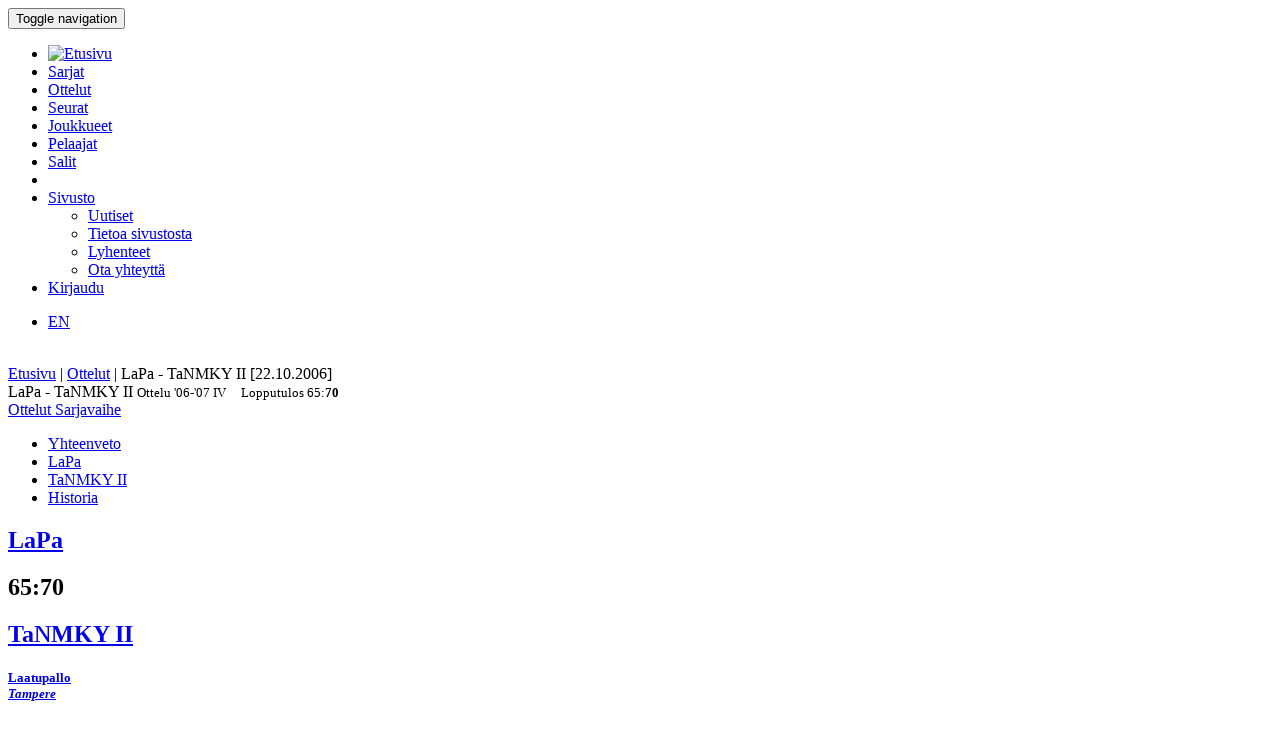

--- FILE ---
content_type: text/html; charset=utf-8
request_url: https://bbstat.kapsi.fi/ottelut/game?id=19934
body_size: 12526
content:
<!DOCTYPE html>
<html lang="en">
<head>
	<base href="https://bbstat.kapsi.fi/ottelut/game" />
	<meta http-equiv="content-type" content="text/html; charset=utf-8" />
	<meta name="x-ua-compatible" content="IE=edge,chrome=1" />
	<title>Ottelu :: LaPa - TaNMKY II</title>
	<link href="https://bbstat.kapsi.fi/ottelut/game/default?id=19934&amp;layout=default" rel="alternate" hreflang="fi-FI" />
	<link href="https://bbstat.kapsi.fi/en/games/game/default&lang=en" rel="alternate" hreflang="en-GB" />
	<link href="/templates/masterbootstrap/favicon.ico" rel="shortcut icon" type="image/vnd.microsoft.icon" />
	<link href="/cache/lab5-jpowertools-ubercompressor-css/css-61081028715559b32c3a1efd2ad2776d.css" rel="stylesheet" type="text/css" media="all" />
	<script type="application/json" class="joomla-script-options new">{"csrf.token":"2d62607020e06104c002ead04d038701","system.paths":{"root":"","base":""}}</script>
	<script src="/templates/masterbootstrap/js/jui/jquery.min.js?a7feb611e3cecde5809b31546fae0504" type="text/javascript"></script>
	<script src="/templates/masterbootstrap/js/jui/jquery-noconflict.js?a7feb611e3cecde5809b31546fae0504" type="text/javascript"></script>
	<script src="/templates/masterbootstrap/js/jui/jquery-migrate.min.js?a7feb611e3cecde5809b31546fae0504" type="text/javascript"></script>
	<script src="/media/jui/js/jquery.ui.core.min.js?a7feb611e3cecde5809b31546fae0504" type="text/javascript"></script>
	<script src="https://bbstat.kapsi.fi/media/com_bbstat/js/jquery.colorbox.min.js?03dbeaeb04a834ee010e8924e9ed157e" type="text/javascript"></script>
	<script src="/media/system/js/core.js?a7feb611e3cecde5809b31546fae0504" type="text/javascript"></script>
	<script src="/templates/masterbootstrap/js/jui/bootstrap.min.js?a7feb611e3cecde5809b31546fae0504" type="text/javascript"></script>
	<script src="https://bbstat.kapsi.fi/media/com_bbstat/js/frontend.min.js?03dbeaeb04a834ee010e8924e9ed157e" type="text/javascript"></script>
	<script src="https://bbstat.kapsi.fi/media/com_bbstat/js/bootstrap-tabcollapse.min.js?03dbeaeb04a834ee010e8924e9ed157e" type="text/javascript"></script>
	<script src="https://bbstat.kapsi.fi/media/com_bbstat/js/datatable.bundle.min.js?03dbeaeb04a834ee010e8924e9ed157e" type="text/javascript"></script>
	<script src="/templates/masterbootstrap/js/holder.js" type="text/javascript"></script>
	<script src="/templates/masterbootstrap/js/headroom.min.js" type="text/javascript"></script>
	<script type="text/javascript">
jQuery(function($){ initTooltips(); $("body").on("subform-row-add", initTooltips); function initTooltips (event, container) { container = container || document;$(container).find(".hasTooltip").tooltip({"html": true,"container": "body"});} });
	</script>
	<link href="https://bbstat.kapsi.fi/ottelut/game/default?id=19934&amp;layout=default" rel="alternate" hreflang="x-default" />

	<meta name="viewport" content="width=device-width, initial-scale=1.0, maximum-scale=1.0, user-scalable=0" />
	<!--[if lte IE 8]>
		<script src="http://html5shim.googlecode.com/svn/trunk/html5.js"></script>
			<![endif]-->
</head>

<body>
<div id="wrap">
<header id="header" class="header header--fixed hide-from-print" role="banner">
            <div id="navigation">
        <div class="navbar navbar-default" role="navigation">
            <div class="container">
								                <div class="navbar-header">
                    <button type="button" class="navbar-toggle" data-toggle="collapse" data-target=".navbar-collapse">
                        <span class="sr-only">Toggle navigation</span>
                        <span class="icon-bar"></span>
                        <span class="icon-bar"></span>
                        <span class="icon-bar"></span>
                    </button>
										                </div>

                <div class="navbar-collapse collapse">
										<div class="row">
											<div class="col-md-11">
																								<nav class="navigation" role="navigation">
														<ul class="nav menu nav-pills">
<li class="item-245"><a href="/" class="menu-link-img"><img src="/images/bbstat_logo.png" alt="Etusivu" class="img-responsive" /></a></li><li class="item-252"><a href="/sarjat/leagues" >Sarjat</a></li><li class="item-253 current active"><a href="/ottelut/games" >Ottelut</a></li><li class="item-254"><a href="/seurat/clubs" >Seurat</a></li><li class="item-255"><a href="/joukkueet/teams" >Joukkueet</a></li><li class="item-256"><a href="/pelaajat/players" >Pelaajat</a></li><li class="item-257"><a href="/salit/arenas" >Salit</a></li><li class="item-264 divider"><span class="separator menu-separator"> </span>
</li><li class="item-278 deeper parent"><a href="/sivusto-menu-header" >Sivusto</a><ul class="nav-child unstyled small"><li class="item-263"><a href="/sivusto-menu-header/uutiset" class=""><i class="fa fa-th-list fa-fw" aria-hidden="true"></i> Uutiset</a></li><li class="item-268"><a href="/sivusto-menu-header/sivusto" class=""><i class="fa fa-info fa-fw" aria-hidden="true"></i> Tietoa sivustosta</a></li><li class="item-306"><a href="/sivusto-menu-header/lyhenteet/info" class=""><i class="fa fa-list fa-fw" aria-hidden="true"></i> Lyhenteet</a></li><li class="item-277"><a href="/sivusto-menu-header/ota-yhteyttae" class=""><i class="fa fa-envelope fa-fw" aria-hidden="true"></i> Ota yhteyttä</a></li></ul></li><li class="item-258"><a href="/kirjaudu-sisaan" >Kirjaudu</a></li></ul>

												</nav>
																							</div>
											<div class="col-md-1">
																								<nav id="language-selector" class="navigation" role="navigation">
														<div class="mod-languages">

	<ul class="lang-inline" dir="ltr">
									<li>
			<a href="/en/games/game/default&lang=en">
							EN						</a>
			</li>
				</ul>

</div>

												</nav>
																																			</div>
										</div>
                </div>

								            </div>
        </div>
    </div>
</header>
<div class="clearfix"></div>
<section>
<br>
<div class="container">
    <div id="main" class="row show-grid">
									<div id="breadcrumbs" class="col-sm-12">
					<div class="container">
							<div class="row">
									           <div class="block ">
           	<div class="moduletable">           	
	           		                	<div class="module-content">
	                		<div class = "breadcrumb">
<a href="/" class="pathway">Etusivu</a> | <a href="/ottelut/games" class="pathway">Ottelut</a> | <span>LaPa - TaNMKY II [22.10.2006]</span></div>	                	</div>
              </div>             	
           </div>
	
							</div>
					</div>
			</div>
									
                                <div id="container" class="col-sm-12">
                        <div id="main-box">
		
    <div class="akeeba-renderer-joomla " id="akeeba-renderjoomla">












<script type="text/javascript">
    var $j = jQuery.noConflict();

    function toggleButtons(){
        var $window = $j(window);
        $j("#page-title").toggle(10);
        $j(".filter-button").toggle(100);
        $j(".filter-dropdown-button").toggleClass('btn-default');
        $j(".filter-dropdown-button").toggleClass('btn-dark');
        $j("#filter-caret").toggleClass('flip');
        $j("#filter-control-button").toggleClass('btn-inactive');
        $j("#filter-control-button").toggleClass('btn-default');
    }

    $j(document).ready(function() {
        // Activate tooltips
        $j('[data-toggle="tooltip"]').tooltip({html:true});

        $j(".filter-button").toggle(0);
        $j('a[data-toggle="tab"]').on('shown.bs.tab', function (e) {
            var id = $j(e.target).attr("href").substr(1);
            var target = this.href.split('#');
            $j('.nav a').filter('a[href="#'+target[1]+'"]').tab('show');
        });

        $j('.nav-tabs li a').click(function (e) {
            e.preventDefault();
            $j(this).tab('show');
        });

        $j(document).on("shown.bs.collapse", "#tab-selector-accordion > .panel > .panel-collapse", function (e) {
            var id = $j(e.target).attr("id");
            if(id.indexOf("-collapse") >= 0){
                id = id.replace('-collapse','');
                var baseUrl = window.location.href.split('#')[0];
                window.location.replace( baseUrl + '#/' + id);
                //window.location.hash = '/' + id;
            }
        });

        $j('ul.nav-tabs > li > a, ul.nav-tabs > li > ul > li > a').on('shown.bs.tab', function(e) {
            var id = $j(e.target).attr("href").substr(1);
            initializeDatatablesInside(id);
            var baseUrl = window.location.href.split('#')[0];
            window.location.replace( baseUrl + '#/' + id);
            //window.location.hash = '/' + id;

            //console.log('shown.bs.tab', id);
        });

        $j('.panel-group').on('show.bs.collapse', function (e) {
            var id = $j(e.target).attr("id");
            initializeDatatablesInside(id);
            var icon_id = "#" + id + '-icon';
            $j(icon_id).addClass('fa-rotate-180');

            //console.log('show.bs.collapse');
        });

        $j('.panel-group').on('shown.bs.collapse', function (e) {
            var id = $j(e.target).attr("id");
            initializeDatatablesInside(id);
            var hash = window.location.hash.replaceAll('#','');
            var hash_parts = hash.split('=', 2);
            hash_parts[1] = id;
            hash = hash_parts.join('=');

            var baseUrl = window.location.href.split('#')[0];
            window.location.replace( baseUrl + '#' + hash);

            //console.log('shown.bs.collapse');
        });

        $j('.panel-group').on('hide.bs.collapse', function (e) {
            var id = $j(e.target).attr("id");
            var icon_id = "#" + id + '-icon';
            $j(icon_id).removeClass('fa-rotate-180');
            //console.log('hide.bs.collapse');
        });

        $j('.panel-group').on('hidden.bs.collapse', function (e) {
            var id = $j(e.target).attr("id");
            var hash = window.location.hash.replaceAll('#','');
            var hash_parts = hash.split('=', 2);
            hash_parts[1] = id;
            hash = hash_parts.join('=');

            //window.location.hash = hash_parts[0];

            var baseUrl = window.location.href.split('#')[0];
            window.location.replace( baseUrl + '#' + hash);

            //console.log('hidden.bs.collapse');
        });

        // Activate tab collapse
        $j('#tab-selector').tabCollapse();

        var hash = window.location.hash;
        hash = hash.replace('#','');
        hash = hash.replace('/','');
        var hash_parts = hash.split('=', 2);

        if(hash_parts[0]){
            $j('#tab-selector a[href="#' + hash_parts[0] + '"]').tab('show');
            $j('#tab-selector a[href="#' + hash_parts[0] + '"]').collapse('show');

        }else{
            // Default tab
            $j('#tab-selector a[href="#overview"]').tab('show');
        }

        if(hash_parts[1]){
            var parents = $j('a[href="#' + hash_parts[1] + '"]').parents('.panel-group').children('.panel');
            $j.each(parents, function (idx, obj) {
                var children = $j(obj).children('.panel-collapse');
                children.removeClass('in');
                children.addClass('collapse');
            });
            $j("#"+hash_parts[1]).collapse('show');
        }
    });
</script>

    <script type="text/javascript">
        var $j = jQuery.noConflict();
        $j(document).ready(function() {
            $j('a[href="#score-development"][data-toggle="tab"]').on('shown.bs.tab', function (e) {
                initializeDevelopmentChart();
            });
        });
    </script>



<div class="btn-toolbar page-toolbar" role="toolbar" aria-label="...">
    <div class="title" id="page-title">
            LaPa - TaNMKY II
        <small id="page-title-extra">
                <span class="hidden-xs">
    Ottelu    <span class="label label-warning">'06-'07</span>&nbsp;<span class="label label-info">IV</span>&nbsp;
    </span>
        &nbsp;&nbsp;
    <span class="label label-as-badge label-danger">
    Lopputulos    <span class=loser>65</span>:<span class=winner><strong>70</strong></span>
    </span>
            </small>
    </div>

    <div class="btn-group pull-right" role="group" aria-label="...">
                                                                        <div class="btn-group" role="group">
                <a href="/ottelut/games?season=2006" class="btn btn-basket btn-sm" title="Ottelut">
        <i class="fa fa-caret-up"></i> Ottelut    </a>
    <a href="/sarjat/leaguestage?id=164" class="btn btn-info btn-sm" title="Sarjavaihe">
        <i class="fa fa-caret-up"></i> Sarjavaihe    </a>
                                        </div>
    </div>
</div>

<div class="row">
    <div class="col-md-12">
        <ul class=" nav nav-tabs " role="tablist" id="tab-selector">
                    <li role="presentation">
            <a href="#overview" aria-controls="overview" role="tab" data-toggle="tab">
                Yhteenveto            </a>
        </li>

                <li role="presentation">
            <a href="#team-a-roster" aria-controls="team-a-roster" role="tab" data-toggle="tab">
                LaPa
            </a>
        </li>
                        <li role="presentation">
            <a href="#team-b-roster" aria-controls="team-b-roster" role="tab" data-toggle="tab">
                TaNMKY II
            </a>
        </li>
                <li role="presentation">
            <a href="#history" aria-controls="history" role="tab" data-toggle="tab">
                Historia            </a>
        </li>
            </ul>
        <div class="tab-content">
                <div role="tabpanel" class="tab-pane fade in active" id="overview">
        
<style>
    .team-logo-header:before {
        background-image: url(https://bbstat.kapsi.fi/media/com_bbstat/images/logos/clubs/f141_100.png), url(https://bbstat.kapsi.fi/media/com_bbstat/images/logos/clubs/f100_100.png) !important;
        background-position: 30% 10%, 70% 10% !important;
        /*background-size: contain;*/
        background-size: 80px 80px !important;
        background-repeat: no-repeat !important;
        background-blend-mode: multiply !important;
        z-index: 6;

        /*opacity: 0.5;*/
        /*background: rgba(255,255,255,0.2) !important;*/
        /*box-shadow: inset 1px 2000px rgba(208, 208, 208, 0.74);*/
        /*filter: blur(1px);*/
    }

    .team-a-header:before {
        background-image: url(https://bbstat.kapsi.fi/media/com_bbstat/images/logos/clubs/f141_100.png);
        background-size: cover;
        background-repeat: no-repeat;
        background-position: center center;

        /*opacity: .4;


        background-blend-mode: overlay;*/
    }
    .team-b-header:before {
        background-image: url(https://bbstat.kapsi.fi/media/com_bbstat/images/logos/clubs/f100_100.png);
        /*opacity: .4;
        background-size: contain;
        background-repeat: no-repeat;
        background-position: center left;
        background-blend-mode: overlay;*/
    }
            .team-b-header2:after{
        background: -moz-linear-gradient(top, rgba(0,0,0,0.9) 0%, rgba(0,25,214,0.3) 100%) !important;
        background: -webkit-linear-gradient(top, rgba(0,0,0,0.9) 0%,rgba(0,25,214,0.3) 100%) !important;
        background: linear-gradient(to bottom, rgba(0,0,0,0.9) 0%, rgba(0,25,214,0.3) 100%) !important;
    }
    </style>

<div class="game-header">
    <div class="team-logo-header2">
        <div class="container-fluid">
            <div class="row">
                <div class="col-md-5 col-xs-12">
                    <a href="/sarjat/leaguestageteam?id=1743" title="Sarjajoukkue">
                        <h2>
                                                            <span class="loser">LaPa</span>
                                                    </h2>
                    </a>
                </div>
                <div class="col-md-2 col-xs-12 text-center score">
                    <h2>
                        <span class=loser>65</span>:<span class=winner><strong>70</strong></span>
                    </h2>
                </div>
                <div class="col-md-5 col-xs-12 team-b-header text-right">
                    <a href="/sarjat/leaguestageteam?id=1738" title="Sarjajoukkue">
                        <h2>
                                                            <span class="winner">TaNMKY II</span>
                                                    </h2>
                    </a>
                </div>
            </div>
            <div class="row">
                <div class="col-md-4 col-xs-4 hidden-xs">
                    <div class="row">
                        <div class="col-md-9 col-xs-9 text-left">
                            <a href="/seurat/club/laatupallo" title="Seura">
                            <h5>Laatupallo<br>
                                <em class="small">Tampere</em>
                            </h5>
                            </a>
                        </div>
                        <div class="col-md-3 col-xs-3 text-right">
                                                    </div>
                    </div>
                                    </div>
                <div class="col-md-4 col-xs-12 text-center">
                    <span class="score_sets">
                        
                    </span>
                                    </div>
                <div class="col-md-4 col-xs-4 text-right hidden-xs">
                    <div class="row">
                        <div class="col-md-3 col-xs-3 text-left">
                                                            <img src="https://bbstat.kapsi.fi/media/com_bbstat/images/logos/clubs/f100_100.png" class="game-logo " style="max-height:64px;max-width:64px;width:auto;height:auto;">
                                                    </div>
                        <div class="col-md-9 col-xs-9 text-right">
                            <a href="/seurat/club/tampereen-nmky" title="Seura">
                                <h5>Tampereen NMKY<br>
                                    <em class="small">Tampere</em>
                                </h5>
                            </a>
                        </div>
                    </div>
                                    </div>
            </div>
        </div>
    </div>
    <br>
    <div class="game-header-info alt1">
        <div class="row">
            <div class="col-md-12 text-center">
                <div class="stat-wedge2">
                    <div class="stat-info-item ">
                        <abbr title="">Sarja</abbr>
                        <div class="stat-info-item-sub center">
                            <a class="hasTooltip no_decoration"
                               href="/sarjat/leaguestage?id=164" title="Sarjavaihe">
                            <span class="label label-danger">Koripalloliitto</span>&nbsp;<span class="label label-warning">'06-'07, M</span>&nbsp;<span class="label label-info">IV</span>&nbsp;<span class="label label-primary">Runko, B</span>&nbsp;
                            <br><i class="fa fa-arrow-circle-right fa-1x " aria-hidden="true"></i></a>
                        </div>
                    </div>
                    <div class="stat-info-item-wide">
                        <abbr title="Päivämäärä">Päivämäärä</abbr>
                        <span class="value-sm">
                            Su 22.10.2006
                                                        <br>
                            19:10
                                                    </span>
                    </div>
                                        <div class="stat-info-item-wide-xs">
                        <abbr title="">Paikka</abbr>
                                                    <a href="/salit/arena?id=20">
                                <span class="value-sm small truncated w180max">Pohjois-Hervannan koulu <br>Tampere</span>
                            </a>
                                            </div>
                    <div class="stat-info-item stat-info-item-last">
                        <abbr title="">Katsojia</abbr>
                        <span class="value">
                                                            -
                                                    </span>
                    </div>

                                        <div class="stat-info-item  stat-info-item-left  stat-info-item-last">
                        <abbr title="">Tila</abbr>
                        <div class="stat-info-item-sub center">
                                                        <span class="value-sm">
                                Virallinen
                            </span>
                        </div>
                                                                    </div>
                </div>
            </div>
        </div>
    </div>
</div>

                    <div class="game-header-info alt4 gradient4to5" style="padding-bottom:0px;padding-top:0px;">
                <div class="row row-eq-height2">
                    <div class="col-md-1 stat-side-header hidden-xs">
                        Joukkueet                    </div>
                    <div class="col-md-11 col-xs-12" style="padding-right:0px;padding-left:0px;">
                        <table class="table table-tight table-condensed table-slim">
    <thead>
    <tr class="hidden-xs">
        <th colspan="2"></th>
                <th colspan="2" class="col-xs-2 col-sep-left text-center hidden-xs">Pelaajat</th>
                <th></th>
    </tr>
    <tr class="active2">
        <th class="col-xs-2"></th>
        <th class="col-xs-1"><span data-toggle="tooltip" data-placement="bottom" title="Pisteitä">PTS</span></th>
                <th class="col-sep-left hidden-xs"><span data-toggle="tooltip" data-placement="bottom" title="Vähintään yhden pisteen tehneiden pelaajien määrä">SPc</span></th>
        <th class="hidden-xs"><span data-toggle="tooltip" data-placement="bottom" title="Vähintään 10P tehneiden pelaajien määrä">S10Pc</span></tH>
                <th></th>
    </tr>
    </thead>
    <tbody>
    <tr>
        <td>
            <a class="hasTooltip"
               href="/sarjat/leaguestageteam/lapa"  title="Sarjajoukkue">
                <strong>LaPa</strong>
            </a>
        </td>
        <td>
            65
        </td>
                <td class="col-sep-left hidden-xs">
                        3
            /
            3
                        <br><small class="text-muted">(100%)</small>
                                </td>
        <td class="hidden-xs">
                        3
            /
            3
                        <br><small class="text-muted">(100%)</small>
                                </td>
                <td></td>
    </tr>
    <tr>
        <td>
            <a class="hasTooltip"
               href="/sarjat/leaguestageteam/tanmky-ii" title="Sarjajoukkue">
                <strong>TaNMKY II</strong>
            </a>
        </td>
        <td>
            <strong>70</strong>
        </td>
                <td class="col-sep-left hidden-xs">
                        3
            /
            3
                        <br><small class="text-muted">(100%)</small>
                                </td>
        <td class="hidden-xs">
                        3
            /
            3
                        <br><small class="text-muted">(100%)</small>
                                </td>
                <td></td>
    </tr>
    <tr>
        <td class="text-muted small">Erotus</td>
        <td class="text-muted small">-5</td>
                <td class="text-muted small col-sep-left hidden-xs">
            0
        </td>
        <td class="text-muted small hidden-xs">
            0
        </td>
                <td></td>
    </tr>
    </tbody>
</table>
<br>
                    </div>
                </div>
            </div>

            <div class="game-header-info alt5" style="padding-bottom:0px;padding-top:0px;">
                <div class="row row-eq-height2">
                    <div class="col-md-1 stat-side-header hidden-xs">
                        Pelaajat                    </div>
                    <div class="col-md-11 col-xs-12" style="padding-right:5px;padding-left:0px;">
                        
<script type="text/javascript">
    var $j = jQuery.noConflict();
        $j(document).ready(function() {
            });
</script>
<div class="row points-panel-row" id="overview-players">
    <div class="col-md-6 col-xs-12 points-panel-left">
        <div class="row">
            <div class="col-md-9">
                <a class=""
                   href="/sarjat/leaguestageteam/lapa"  title="Sarjajoukkue">
                    <h3>LaPa</h3>
                </a>
            </div>
            <div class="col-md-3">
                <div id="score-label-a" class="label  label-default  pull-right" style="display:none;margin-top:18px;">
                    <span class="text-xxxlg">65</span>
                </div>
                <div class="btn-group pull-right" data-html2canvas-ignore="true" style="margin-top:20px;">
                                            <a href="#team-a-roster" data-toggle="tab" class="btn btn-xs btn-default" title="Pelaajalista">
                            <i class="fa fa-users fa-fw"></i>
                        </a>
                    
                    
                    
                                    </div>
            </div>
        </div>
                    <div class="row">
                <div class="col-md-12">
        <table class="table table-striped table-condensed game-players" id="team_a_player_overview696d725209044" style="margin-bottom:0">
            <thead>
                <tr class="active">
                                        <th class="col-xs-5">Pelaaja</th>
                    <th class="col-sep-right hidden-xs small"><span data-toggle="tooltip" data-placement="bottom" title="Pelaajan pelipaikka">Pos</span></th>

                                                                            <th><span data-toggle="tooltip" data-placement="bottom" title="Pelaajan pisteet yhteensä">P</span></th>
                        
                                    </tr>
            </thead>
            <tbody>
                                        <tr>
                                        <td >
                                                    <span class="link-h">
                                                Raatikainen V.
                                                    </span>
                                            </td>
                    <td class="col-sep-right hidden-xs text-muted small">G</td>
                                                                    <td>20</td>
                        
                                    </tr>
                                            <tr>
                                        <td >
                                                    <span class="link-h">
                                                Alijärvi V.
                                                    </span>
                                            </td>
                    <td class="col-sep-right hidden-xs text-muted small"></td>
                                                                    <td>11</td>
                        
                                    </tr>
                                            <tr>
                                        <td >
                                                    <span class="link-h">
                                                Hiipakka H.
                                                    </span>
                                            </td>
                    <td class="col-sep-right hidden-xs text-muted small">G,F</td>
                                                                    <td>10</td>
                        
                                    </tr>
                                                    </tbody>

            <tfoot>
                <tr class="active">
                                            <th colspan="4" class="row-sep-top-w2 text-center">
                            <small class="text-muted">Epätäydelliset tiedot</small>
                        </th>
                    
                                                                                </tr>
                            </tfoot>
        </table>
                </div>
            </div>
            </div>
    <div class="col-md-6 col-xs-12 points-panel-right">
        <div class="row">
            <div class="col-md-9">
                <a class=""
                   href="/sarjat/leaguestageteam/tanmky-ii"  title="Sarjajoukkue">
                    <h3>TaNMKY II</h3>
                </a>
            </div>
            <div class="col-md-3">
                <div id="score-label-b" class="label  label-default  pull-right" style="display:none;margin-top:18px;margin-right:2px;">
                    <span class="text-xxxlg">70</span>
                </div>
                <div class="btn-group pull-right" data-html2canvas-ignore="true" style="margin-top:20px;">
                                            <a href="#team-b-roster" data-toggle="tab" class="btn btn-xs btn-default" title="Pelaajalista">
                            <i class="fa fa-users fa-fw"></i>
                        </a>
                                                                                                </div>
            </div>
        </div>
                    <div class="row">
                <div class="col-md-12">
        <table class="table table-striped table-condensed game-players" id="team_b_player_overview696d725209044" style="margin-bottom:0">
            <thead>
                <tr class="active">
                                        <th class="col-xs-5">Pelaaja</th>
                    <th class="col-sep-right hidden-xs small"><span data-toggle="tooltip" data-placement="bottom" title="Pelaajan pelipaikka">Pos</span></th>
                                                                    <th><span data-toggle="tooltip" data-placement="bottom" title="Pelaajan pisteet yhteensä">P</span></th>
                        
                                    </tr>
            </thead>
            <tbody>
                                        <tr>
                                        <td  class="truncated" >
                                                    <a href="/pelaajat/player?id=1895" class="link-hb">
                                                    Korhonen R.
                                                                                </a>
                                            </td>
                    <td class="col-sep-right hidden-xs text-muted small">F</td>
                                                                        <td>15</td>
                        
                                    </tr>
                                            <tr>
                                        <td  class="truncated" >
                                                    <span class="link-h">
                                                    Nummenmaa E.
                                                                                </span>
                                            </td>
                    <td class="col-sep-right hidden-xs text-muted small">G</td>
                                                                        <td>15</td>
                        
                                    </tr>
                                            <tr>
                                        <td  class="truncated" >
                                                    <span class="link-h">
                                                    Lehtinen R.
                                                                                </span>
                                            </td>
                    <td class="col-sep-right hidden-xs text-muted small">G</td>
                                                                        <td>10</td>
                        
                                    </tr>
                                                    </tbody>
            <tfoot>
            <tr class="active">
                                    <th colspan="4" class="row-sep-top-w2 text-center">
                        <small class="text-muted">Epätäydelliset tiedot</small>
                    </th>
                
                                                                </tr>
                        </tfoot>
        </table>
                </div>
            </div>
            </div>
    <div class="col-md-12" id="footer" style="max-height:40px;padding-left:2px;padding-right:2px;padding-bottom:2px;padding-top:2px;">
        <span id="game-info" class="pull-left" style="display:none;padding-top:5px;">
            <span class="label label-default-muted">Su 22.10.2006, 19:10</span>
            <span class="label label-default-muted">Pohjois-Hervannan koulu, Tampere</span>
                    </span>
        <span id="bbstat-label" class="pull-right" style="display:none;margin-top:4px;">
            <img src="https://bbstat.kapsi.fi/media/com_bbstat/images/bbstat_logo.png" class="img-responsive" style="height:25px;" alt="bbStat">
        </span>
    </div>
</div>
                    </div>
                </div>
            </div>

            <div class="game-header-info alt5 hidden-xs" style="padding-bottom:0px;padding-top:0px;">
                <div class="row row-eq-height2">
                    <div class="col-md-1 stat-side-header">
                        Ottelun parhaat                    </div>
                    <div class="col-md-11" style="padding-right:5px;padding-left:0px;">
                        <div class="row points-panel-row">
    <div class="col-md-6 col-xs-12 points-panel-left">
                <table class="table table-striped2 table-condensed" id="team_a_player_overview696d72520953e">
                <tbody>
                <tr>
                    <td class="col-md-6"><strong>Eniten pisteitä ottelussa</strong></td>
                    <td class="col-md-1">20</td>
                    <td class="col-md-5">
                                                                                                                    Raatikainen V.<br>
                                                                                                                                                                                                                </td>
                </tr>
                                </tbody>
            </table>
                    
    </div>
    <div class="col-md-6 col-xs-12 points-panel-right">
                    <table class="table table-striped2 table-condensed" id="team_b_player_overview696d72520953e">
                <tbody>
                <tr>
                    <td class="col-md-6"><strong>Eniten pisteitä ottelussa</strong></td>
                    <td class="col-md-1">15</td>
                    <td class="col-md-5">
                                                                                                                        <a href="/pelaajat/player?id=1895"  class="link-hb" >
                                                                Korhonen R.<br>
                                                                </a>
                                                                                                                                                                                Nummenmaa E.<br>
                                                                                                                                                            </td>
                </tr>
                                </tbody>
            </table>
            </div>
</div>
                    </div>
                </div>
            </div>

            </div>

            <div role="tabpanel" class="tab-pane fade" id="team-a-roster">
            <h3>LaPa <small>Pelaajalista</small></h3>
            
<table class="table table-striped table-condensed datatable_" id="1_team_player_696d7252098bf"
       data-show-pagination-switch="false"
       data-pagination="false"
       data-id-field="name"
              data-sort-name="name"
       data-sort-order="desc"
       
       data-rank-mode="grouped_muted"
>
    <thead>
            <tr class="active">
                        <th class="col-md-4" data-field="name" data-sortable="true" data-value-type="html">Pelaaja</th>
                                    <th class=" sep-right-cell  w40"><span data-toggle="tooltip" data-placement="bottom" title="Pelaajan pelipaikka">Pos</span></th>
                            <th class="sep-right-cell"
                    data-field="points"
                    data-value-type="int-nonzero-dash-muted"
                    data-sortable="true">
                    <span data-toggle="tooltip" data-placement="bottom" title="Pelaajan pisteet yhteensä">P</span>
                </th>
                <th  data-field="point_score_ratio" data-value-type="int-percentage" data-sortable="true">
                    <span data-toggle="tooltip" data-placement="bottom" title="Pisteitä ottelutulosta kohden, osuus joukkueen pisteistä">Pps</span>
                </th>
                    </tr>
        </thead>
    <tbody>
                    <tr>
                        <td >
                                Raatikainen V.
                            </td>
                                    <td><span class="badge"><span rel="tooltip" title="Player on backcourt" data-placement="bottom">G</span></span></td>
                            <td>20</td>
                <td>30.8</td>
                    </tr>
                    <tr>
                        <td >
                                Alijärvi V.
                            </td>
                                    <td></td>
                            <td>11</td>
                <td>16.9</td>
                    </tr>
                    <tr>
                        <td >
                                Hiipakka H.
                            </td>
                                    <td><span class="badge"><span rel="tooltip" title="Guard-Forward or swingman, player who can play both the small forward and shooting guard positions, and, in essence, swing between these positions." data-placement="bottom">G/F</span></span></td>
                            <td>10</td>
                <td>15.4</td>
                    </tr>
        </tbody>
    <tfoot>
        <tr class="active">
                    <th colspan=" 6 " class="row-sep-top-w2 text-center">
                <small class="text-muted">Epätäydelliset tiedot</small>
            </th>
                    </tr>
    <tr class="active">
        <td colspan="22">
            <div class="text-left">
                <a class="text-muted clearfix" data-toggle="collapse" href="#game-teama-roster" aria-expanded="false" aria-controls="game-teama-roster">
                    <small>Lyhenteet ja termit <span class="caret"></span></small>
                </a>
            </div>
            <div class="collapse" id="game-teama-roster">
                <div class="col-md-4">
                                        <dl class="bb-dl"><dt></dt><dd></dd><dt>Pos</dt><dd>Pelaajan pelipaikka<br><span class="muted">Player position</span></dd></dl>
                                    </div>
                <div class="col-md-4">
                                            <dl class="bb-dl"><dt>P</dt><dd>Pelaajan pisteet yhteensä<br><span class="muted">Total player points</span></dd><dt>Pps</dt><dd>Pisteitä ottelutulosta kohden, osuus joukkueen pisteistä<br><span class="muted">Points per score, ratio of team points</span></dd></dl>
                                    </div>
                <div class="col-md-4">
                                    </div>
            </div>
        </td>
    </tr>
    </tfoot>
</table>

        </div>
    
        <div role="tabpanel" class="tab-pane fade" id="team-b-roster">
        <h3>TaNMKY II <small>Pelaajalista</small></h3>
        
<table class="table table-striped table-condensed datatable_" id="1_team_player_696d72520a508"
       data-show-pagination-switch="false"
       data-pagination="false"
       data-id-field="name"
              data-sort-name="name"
       data-sort-order="desc"
       
       data-rank-mode="grouped_muted"
>
    <thead>
            <tr class="active">
                        <th class="col-md-4" data-field="name" data-sortable="true" data-value-type="html">Pelaaja</th>
                                    <th class=" sep-right-cell  w40"><span data-toggle="tooltip" data-placement="bottom" title="Pelaajan pelipaikka">Pos</span></th>
                            <th class="sep-right-cell"
                    data-field="points"
                    data-value-type="int-nonzero-dash-muted"
                    data-sortable="true">
                    <span data-toggle="tooltip" data-placement="bottom" title="Pelaajan pisteet yhteensä">P</span>
                </th>
                <th  data-field="point_score_ratio" data-value-type="int-percentage" data-sortable="true">
                    <span data-toggle="tooltip" data-placement="bottom" title="Pisteitä ottelutulosta kohden, osuus joukkueen pisteistä">Pps</span>
                </th>
                    </tr>
        </thead>
    <tbody>
                    <tr>
                        <td >
                                <a href="/pelaajat/player?id=1895">
                <span class="link-hb">
                                Korhonen R.
                                </span>
                </a>
                            </td>
                                    <td><span class="badge"><span rel="tooltip" title="Forward" data-placement="bottom">F</span></span></td>
                            <td>15</td>
                <td>21.4</td>
                    </tr>
                    <tr>
                        <td >
                                Nummenmaa E.
                            </td>
                                    <td><span class="badge"><span rel="tooltip" title="Player on backcourt" data-placement="bottom">G</span></span></td>
                            <td>15</td>
                <td>21.4</td>
                    </tr>
                    <tr>
                        <td >
                                Lehtinen R.
                            </td>
                                    <td><span class="badge"><span rel="tooltip" title="Player on backcourt" data-placement="bottom">G</span></span></td>
                            <td>10</td>
                <td>14.3</td>
                    </tr>
        </tbody>
    <tfoot>
        <tr class="active">
                    <th colspan=" 6 " class="row-sep-top-w2 text-center">
                <small class="text-muted">Epätäydelliset tiedot</small>
            </th>
                    </tr>
    <tr class="active">
        <td colspan="22">
            <div class="text-left">
                <a class="text-muted clearfix" data-toggle="collapse" href="#game-teamb-roster" aria-expanded="false" aria-controls="game-teamb-roster">
                    <small>Lyhenteet ja termit <span class="caret"></span></small>
                </a>
            </div>
            <div class="collapse" id="game-teamb-roster">
                <div class="col-md-4">
                                        <dl class="bb-dl"><dt></dt><dd></dd><dt>Pos</dt><dd>Pelaajan pelipaikka<br><span class="muted">Player position</span></dd></dl>
                                    </div>
                <div class="col-md-4">
                                            <dl class="bb-dl"><dt>P</dt><dd>Pelaajan pisteet yhteensä<br><span class="muted">Total player points</span></dd><dt>Pps</dt><dd>Pisteitä ottelutulosta kohden, osuus joukkueen pisteistä<br><span class="muted">Points per score, ratio of team points</span></dd></dl>
                                    </div>
                <div class="col-md-4">
                                    </div>
            </div>
        </td>
    </tr>
    </tfoot>
</table>

    </div>
    
    
            <div role="tabpanel" class="tab-pane fade" id="history">
            <h3>Historia</h3>
            <h4>Tilastot</h4>


<table class="table table-tight2 table-condensed table-slim2">
    <thead>
        <tr class="active">
            <th></th>
            <th colspan="2">Voitot</th>
            <th colspan="3" class="col-sep-left">Pisteet</th>
            <th colspan="2" class="col-sep-left">Pisteitä ottelua kohden</th>
        </tr>
        <tr class="active">
            <th></th>
            <th><span data-toggle="tooltip" data-placement="bottom" title="Voitot">W</span></th>
            <th><span data-toggle="tooltip" data-placement="bottom" title="Voittoprosentti">W%</span></th>
            <th class="col-sep-left"><span data-toggle="tooltip" data-placement="bottom" title="Tehtyjä pisteitä">For</span></th>
            <th><span data-toggle="tooltip" data-placement="bottom" title="Päästettyjä pisteitä">Agt</span></th>
            <th><span data-toggle="tooltip" data-placement="bottom" title="Piste-ero">+/-</span></th>
            <th class="col-sep-left"><span data-toggle="tooltip" data-placement="bottom" title="Tehtyjä pisteitä">For</span></th>
            <th><span data-toggle="tooltip" data-placement="bottom" title="Päästettyjä pisteitä">Agt</span></th>

        </tr>
    </thead>
    <tbody>
        <tr>
            <td><strong>TaNMKY II</strong></td>
            <td>
                - / 4
            </td>
            <td>
                -
            </td>
            <td class="col-sep-left">
                239
            </td>
            <td>
                <strong>292</strong>
            </td>
            <td>
                -53
            </td>
            <td class="col-sep-left">
                59.8
            </td>
            <td>
                73.0
            </td>

        </tr>
        <tr>
            <td><strong>LaPa</strong></td>
            <td>
                4 / 4
            </td>
            <td>
                <strong>100.0 %</strong>
            </td>
            <td class="col-sep-left">
                <strong>292</strong>
            </td>
            <td>
                239
            </td>
            <td>
                +53
            </td>
            <td class="col-sep-left">
                73.0
            </td>
            <td>
                59.8
            </td>

        </tr>
    </tbody>
</table>


<h4>Ottelut</h4>

<script type="text/javascript">
    var $j = jQuery.noConflict();
    var $game_items696d72520b4ea;
    function filterGames696d72520b4ea() {
        var status = 'all';
        var level = 'all';
        var season = 'all';
        var group = 'all';
        var organization = 'all';

                var week = $j('#week-selector2-696d72520b4ea > li.active').data('option');
        var team = $j('#team-selector2-696d72520b4ea > li.active').data('option');
                        season = $j('#season-selector2-696d72520b4ea > li.active').data('option');
                                //console.log('[' + status + '][' + week +'][' + team + ']');

        var delay = 100; //'slow';
        var hide_delay = 0;
        var conditions_a = '';
        var conditions_b = '';
        var conditions_label = '';

        if(status != 'all'){
            conditions_a += '[data-status-item="'+status+'"]';
            //conditions_b += '[data-status-item="'+status+'"]';
                    }
        if(week != 'all'){
            conditions_a += '[data-week-item="'+week+'"]';
            //conditions_b += '[data-week-item="'+week+'"]';
            conditions_label += '[data-week-item2="'+week+'"]';
        }
        if(team != 'all'){
            conditions_a += '[data-team-item-a="'+team+'"]';
            conditions_b += '[data-team-item-b="'+team+'"]';
                    }
        if(level != 'all'){
            conditions_a += '[data-level-item="'+level+'"]';
                    }
        if(season != 'all'){
            conditions_a += '[data-season-item="'+season+'"]';
                    }
        if(organization != 'all'){
            conditions_a += '[data-organization-item="'+organization+'"]';
                    }
        if(group != 'all'){
            conditions_a += '[data-group-item="'+group+'"]';
                    }

        if(status == 'all' && week == 'all' && team == 'all' && level == 'all' && season == 'all' && group == 'all') {
            //console.log('###');
            $j('#game-list-696d72520b4ea [data-week-item2]').slideDown(delay); //.css({'display':'block'}); //.show();

        }else if(status == 'all' && week == 'all' && team == 'all' && level == 'all'){
                        $j('#game-list-696d72520b4ea [data-week-item2]').slideDown(delay);
            
        }else if(week != 'all'){
            $j('#game-list-696d72520b4ea [data-week-item2]').css({'display':'none'}); //.hide(hide_delay);
            $j(conditions_label).slideDown(delay);

        }else{
                            $j('#game-list-696d72520b4ea [data-week-item2]').css({'display':'block'});
                    }

        if(conditions_a && !conditions_b){
            //console.log(conditions_a);
            $game_items696d72520b4ea.css({'display':'none'}); //$j('.panel').hide(hide_delay);
            $j(conditions_a).slideDown(delay); //.css({'display':'block'}); //.show(delay);
            $j('#game-count-696d72520b4ea').text($j(conditions_a + ':visible').size());

        }else if(conditions_a && conditions_a){
            var conditions = conditions_a + ',' + conditions_b;
            $game_items696d72520b4ea.css({'display':'none'}); //.hide(hide_delay);
            $j(conditions).slideDown(delay); //.css({'display':'block'}); //
            $j('#game-count-696d72520b4ea').text($j(conditions + ':visible').size());

        }else{
            //console.log('else');
            $j('#game-list-696d72520b4ea .week-label-container,#game-list-696d72520b4ea [data-week-item],#game-list-696d72520b4ea [data-team-item-a],#game-list-696d72520b4ea [data-team-item-b],#game-list-696d72520b4ea [data-status-item],#game-list-696d72520b4ea [data-level-item],#game-list-696d72520b4ea [data-season-item],#game-list-696d72520b4ea [data-group-item]').slideDown(delay); //.css({'display':'block'}); //.show(delay);
        }
        //console.log($j('.week-label-container,[data-week-item],[data-team-item-a],[data-team-item-b],[data-status-item],[data-level-item]:visible').size());

    }

    function resetGames696d72520b4ea() {
        
        $j('#week-selector2-696d72520b4ea > li.active').removeClass('active');
        $j('#week-selector2-696d72520b4ea > li[data-option="all"]').addClass('active');

        $j('#team-selector2-696d72520b4ea > li.active').removeClass('active');
        $j('#team-selector2-696d72520b4ea > li[data-option="all"]').addClass('active');

        
        
                $j('#season-selector2-696d72520b4ea >li.active').removeClass('active');
        $j('#season-selector2-696d72520b4ea > li[data-option="all"]').addClass('active');
        
        
        var label = "Kaikki";
        
        
                $j('#season-selector2-696d72520b4ea').parent('.content-filter-button').children('.dropdown-toggle').children('span.badge').html(label);
        
        
        
        $j('#week-selector2-696d72520b4ea').parent('.content-filter-button').children('.dropdown-toggle').children('span.badge').html(label);
        $j('#team-selector2-696d72520b4ea').parent('.content-filter-button').children('.dropdown-toggle').children('span.badge').html(label);

        filterGames696d72520b4ea();
        $j('#game-count-696d72520b4ea').text(4);
    }
    
    $j(document).ready(function() {
        $game_items696d72520b4ea = $j('.panel-696d72520b4ea');
        //console.log($game_items696d72520b4ea);

        $j('#game-toolbar-696d72520b4ea .content-filter-button ul li').on('click', function() {
            $j(this).parent('ul').children('li').removeClass('active');
            $j(this).addClass('active');

            var label = $j(this).text().trim(); // + ' <span class="caret"></span>';
            $j(this).parent('ul').parent('#game-toolbar-696d72520b4ea .content-filter-button').children('.dropdown-toggle').children('span.badge').html(label);

            filterGames696d72520b4ea();
        });

        $j('#game-toolbar-696d72520b4ea .week-btn').click(function () {
            $j('.week-btn').removeClass('active');
            $j(this).addClass('active');

            filterGames696d72520b4ea();
        });

        $j('#game-toolbar-696d72520b4ea .team-btn').click(function () {
            $j('.team-btn').removeClass('active');
            $j(this).addClass('active');
            filterGames696d72520b4ea();
        });

        $j('#game-toolbar-696d72520b4ea .status-btn').click(function () {
            $j('.status-btn').removeClass('active');
            $j(this).addClass('active');
            filterGames696d72520b4ea();
        });
        /*$j('#game-list-696d72520b4ea').on('show.bs.collapse', function () {
            $j(this).siblings('.panel-heading').addClass('active');
        });*/

        $j('#game-list-696d72520b4ea').on('shown.bs.collapse', function (e) {
            //$(this).siblings('.panel-heading').removeClass('active');
            var clicked = $j("#game-list-696d72520b4ea .panel-collapse.collapse.in").data("game");
            var json_url = '/ottelut/game?format=raw&amp;mode=basic&amp;task=gamerecords'+'&id='+clicked;
            var target = '#game-detail-content-'+clicked;

            if($j(target).data('loaded') == 0){
                $j.ajax({
                    url: json_url,
                    type: "GET",
                    success: function (data) {
                        $j(target).data('loaded', 1);
                        $j(target).html(data);
                    }
                });
            }
        });
    });
</script>
<style>
    [data-toggle="collapse"][aria-expanded="true"] .js-rotate-if-collapsed
    {
        -webkit-transform: rotate(180deg);
        -moz-transform:    rotate(180deg);
        -ms-transform:     rotate(180deg);
        -o-transform:      rotate(180deg);
        transform:         rotate(180deg);
        color: #666 !important;
    }
    [data-toggle="collapse"][aria-expanded="true"] div.row{
        /*border-left: 10px solid #000;
        background-color: rgba(196, 196, 196, 0.4) !important;*/
    }
</style>

<div id="game-toolbar-696d72520b4ea" class="btn-toolbar page-toolbar" role="toolbar" aria-label="..." style="margin-left:0px;">
        <div class="btn-group" role="group" aria-label="..." style="margin-left:0px;">
        <div class="btn-group" role="group">
            <button type="button" class="btn btn-default btn-inactive">
                <i class="fa fa-filter"></i> Suodata            </button>
        </div>
        
        <div class="btn-group content-filter-button" role="group">
            <button type="button" class="btn btn-default dropdown-toggle" data-toggle="dropdown" aria-haspopup="true" aria-expanded="false">
                <span class="text-muted">Viikko</span>
                <span class="badge">Kaikki</span>
                <span class="caret"></span>
            </button>
            <ul class="dropdown-menu" id="week-selector2-696d72520b4ea" style="min-width:280px;">
                <li class="active" data-option="all">
                    <a href="javascript:void(0)">
                        Kaikki                    </a>
                </li>
                <li class="dropdown-header">Viikot</li>
                                                        <li data-option="11 / 2007">
                        <a href="javascript:void(0)">
                            11 / 2007 <small class="muted">12.03.2007 - 18.03.2007</small> <small class="text-muted pull-right">(1)</small>
                        </a>
                    </li>
                                                        <li data-option="42 / 2006">
                        <a href="javascript:void(0)">
                            42 / 2006 <small class="muted">16.10.2006 - 22.10.2006</small> <small class="text-muted pull-right">(1)</small>
                        </a>
                    </li>
                                                        <li data-option="07 / 2006">
                        <a href="javascript:void(0)">
                            07 / 2006 <small class="muted">13.02.2006 - 19.02.2006</small> <small class="text-muted pull-right">(1)</small>
                        </a>
                    </li>
                                                        <li data-option="45 / 2005">
                        <a href="javascript:void(0)">
                            45 / 2005 <small class="muted">07.11.2005 - 13.11.2005</small> <small class="text-muted pull-right">(1)</small>
                        </a>
                    </li>
                            </ul>
        </div>
                        <div class="btn-group content-filter-button" role="group">
            <button type="button" class="btn btn-default dropdown-toggle" data-toggle="dropdown" aria-haspopup="true" aria-expanded="false">
                <span class="text-muted">Kausi</span>
                <span class="badge">Kaikki</span>
                <span class="caret"></span>
            </button>
            <ul class="dropdown-menu" id="season-selector2-696d72520b4ea">
                <li class="active" data-option="all">
                    <a href="javascript:void(0)">
                        Kaikki                    </a>
                </li>
                <li class="dropdown-header">Kausi</li>
                                    <li data-option="2005">
                        <a href="javascript:void(0)">
                            2005 - 2006 <small class="text-muted">(2)</small>
                        </a>
                    </li>
                                    <li data-option="2006">
                        <a href="javascript:void(0)">
                            2006 - 2007 <small class="text-muted">(2)</small>
                        </a>
                    </li>
                            </ul>
        </div>
                
                <div class="btn-group content-filter-button" role="group">
            <button type="button" class="btn btn-default dropdown-toggle" data-toggle="dropdown" aria-haspopup="true" aria-expanded="false">
                <span class="text-muted">Joukkue</span>
                <span class="badge">Kaikki</span>
                <span class="caret"></span>
            </button>
            <ul class="dropdown-menu" id="team-selector2-696d72520b4ea" style="min-width:200px;">
                <li class="active" data-option="all">
                    <a href="javascript:void(0)">
                        Kaikki                    </a>
                </li>
                <li class="dropdown-header">Joukkueet</li>
                                    <li data-option="LaPa">
                        <a href="javascript:void(0)">
                            LaPa <small class="text-muted pull-right">(4)</small>
                        </a>
                    </li>

                                    <li data-option="TaNMKY-II">
                        <a href="javascript:void(0)">
                            TaNMKY II <small class="text-muted pull-right">(4)</small>
                        </a>
                    </li>

                            </ul>
        </div>

        <div class="btn-group" role="group">
            <a href="javascript:resetGames696d72520b4ea()" class="btn btn-default btn-inactive" id="filter-control-button-696d72520b4ea">
                <i class="fa fa-trash"></i> Nollaa            </a>
        </div>
    </div>
        <div class="pull-right text-muted">Ottelut: <span id="game-count-696d72520b4ea">4</span></div>
</div>

<div class="panel-group game-list" id="game-list-696d72520b4ea" role="tablist" aria-multiselectable="true">
                    <div class="week-block">
            <div class="container-fluid week-label-container">
                <div class="row week-label3" data-week-item2="11 / 2007" data-week-label="11 / 2007">
                    <div class="col-md-3 col-xs-6 week-label4">
                        <strong>11 / 2007</strong>
                    </div>
                    <div class="col-md-9 col-xs-6 text-right week-label4">
                        <small class="muted">12.03.2007 - 18.03.2007</small>
                    </div>
                </div>
            </div>
        </div>
                                        <div class="panel panel-696d72520b4ea panel-game-recent"
                 data-week-item="11 / 2007"
                 data-team-item-a="TaNMKY-II"
                 data-team-item-b="LaPa"
                 data-level-item="9"
                 data-season-item="2006"
                 data-status-item="played"
                 data-group-item="B"
                 data-organization-item="1"
            >
                <div id="game-header-20181" class="panel-heading" role="tab">
                    <h4 class="panel-title">
                        <div class="row">
                            <div class="col-md-2 hidden-xs">
                                <a href="/ottelut/game?id=20181" class="btn btn-darken btn-sm" title="Ottelun tiedot">
                                    <i class="fa fa-info-circle muted fa-2x"></i>
                                </a>
                                                            </div>
                            <div class="col-md-10 col-xs-12">
                                                                    <a role="button" data-toggle="collapse" data-parent="#game-list-696d72520b4ea" href="#game-detail-20181" aria-expanded="false" aria-controls="game-detail-20181">
                                                                                <div class="row">
                                                                                            <div class="col-md-1 col-xs-1">
                                                    <small class="text-muted">
                                                                                                                    Ke 14.03.07
                                                                                                            </small>
                                                </div>
                                                <div class="col-md-1 col-xs-1 hidden-xs">
                                                    <div class="btn-group flex"><button class="btn btn-xs btn-xxs btn-warning">'06-'07</button>&nbsp;<button class="btn btn-xs btn-xxs btn-info">IV</button>&nbsp;<button class="btn btn-xs btn-xxs btn-primary">B</button>&nbsp;</div>
                                                </div>
                                            
                                            <div class="col-md-3 col-xs-5 text-right">
                                                                                                    <strong>
                                                                                                                                                                        TaNMKY II
                                                                                                            </strong>
                                                                                            </div>
                                            <div class="col-md-2 col-xs-2 text-center">
                                                <strong>71</strong>&nbsp;:&nbsp;55
                                            </div>
                                            <div class="col-md-3 col-xs-5 text-left">
                                                                                                                                                                LaPa
                                                                                                    </div>
                                            <div class="col-md-1 hidden-xs">
                                            </div>
                                            <div class="col-md-1 col-xs-12 text-right xs-text-center">
                                                                                                    <span class="caret-icon">
                                                        <i class="js-rotate-if-collapsed fa fa-caret-square-o-down muted fa-2x"></i>
                                                    </span>
                                                                                            </div>
                                        </div>
                                                                        </a>
                                                                </div>
                        </div>
                    </h4>
                </div>
                                    <div id="game-detail-20181"
                         class="panel-active panel-collapse collapse" role="tabpanel" aria-labelledby="game-header-20181"
                         data-game="20181">
                        <div class="panel-body">
                            <div id="game-detail-content-20181" data-loaded="0">
                                <div class="text-center" style="height:400px;">
                                    <i class="fa fa-cog fa-spin fa-4x fa-fw text-muted"></i>
                                    <span class="sr-only">Ladataan...</span>
                                </div>
                            </div>
                        </div>
                    </div>
                            </div>
                
                    <div class="week-block">
            <div class="container-fluid week-label-container">
                <div class="row week-label3" data-week-item2="42 / 2006" data-week-label="42 / 2006">
                    <div class="col-md-3 col-xs-6 week-label4">
                        <strong>42 / 2006</strong>
                    </div>
                    <div class="col-md-9 col-xs-6 text-right week-label4">
                        <small class="muted">16.10.2006 - 22.10.2006</small>
                    </div>
                </div>
            </div>
        </div>
                                        <div class="panel panel-696d72520b4ea panel-game-recent"
                 data-week-item="42 / 2006"
                 data-team-item-a="LaPa"
                 data-team-item-b="TaNMKY-II"
                 data-level-item="9"
                 data-season-item="2006"
                 data-status-item="played"
                 data-group-item="B"
                 data-organization-item="1"
            >
                <div id="game-header-19934" class="panel-heading" role="tab">
                    <h4 class="panel-title">
                        <div class="row">
                            <div class="col-md-2 hidden-xs">
                                <a href="/ottelut/game?id=19934" class="btn btn-darken btn-sm" title="Ottelun tiedot">
                                    <i class="fa fa-info-circle muted fa-2x"></i>
                                </a>
                                                            </div>
                            <div class="col-md-10 col-xs-12">
                                                                    <a role="button" data-toggle="collapse" data-parent="#game-list-696d72520b4ea" href="#game-detail-19934" aria-expanded="false" aria-controls="game-detail-19934">
                                                                                <div class="row">
                                                                                            <div class="col-md-1 col-xs-1">
                                                    <small class="text-muted">
                                                                                                                    Su 22.10.06
                                                                                                            </small>
                                                </div>
                                                <div class="col-md-1 col-xs-1 hidden-xs">
                                                    <div class="btn-group flex"><button class="btn btn-xs btn-xxs btn-warning">'06-'07</button>&nbsp;<button class="btn btn-xs btn-xxs btn-info">IV</button>&nbsp;<button class="btn btn-xs btn-xxs btn-primary">B</button>&nbsp;</div>
                                                </div>
                                            
                                            <div class="col-md-3 col-xs-5 text-right">
                                                                                                                                                                LaPa
                                                                                                    </div>
                                            <div class="col-md-2 col-xs-2 text-center">
                                                65&nbsp;:&nbsp;<strong>70</strong>
                                            </div>
                                            <div class="col-md-3 col-xs-5 text-left">
                                                                                                    <strong>
                                                                                                                                                                        TaNMKY II
                                                                                                            </strong>
                                                                                            </div>
                                            <div class="col-md-1 hidden-xs">
                                            </div>
                                            <div class="col-md-1 col-xs-12 text-right xs-text-center">
                                                                                                    <span class="caret-icon">
                                                        <i class="js-rotate-if-collapsed fa fa-caret-square-o-down muted fa-2x"></i>
                                                    </span>
                                                                                            </div>
                                        </div>
                                                                        </a>
                                                                </div>
                        </div>
                    </h4>
                </div>
                                    <div id="game-detail-19934"
                         class="panel-active panel-collapse collapse" role="tabpanel" aria-labelledby="game-header-19934"
                         data-game="19934">
                        <div class="panel-body">
                            <div id="game-detail-content-19934" data-loaded="0">
                                <div class="text-center" style="height:400px;">
                                    <i class="fa fa-cog fa-spin fa-4x fa-fw text-muted"></i>
                                    <span class="sr-only">Ladataan...</span>
                                </div>
                            </div>
                        </div>
                    </div>
                            </div>
                
                    <div class="week-block">
            <div class="container-fluid week-label-container">
                <div class="row week-label3" data-week-item2="07 / 2006" data-week-label="07 / 2006">
                    <div class="col-md-3 col-xs-6 week-label4">
                        <strong>07 / 2006</strong>
                    </div>
                    <div class="col-md-9 col-xs-6 text-right week-label4">
                        <small class="muted">13.02.2006 - 19.02.2006</small>
                    </div>
                </div>
            </div>
        </div>
                                        <div class="panel panel-696d72520b4ea panel-game-recent"
                 data-week-item="07 / 2006"
                 data-team-item-a="LaPa"
                 data-team-item-b="TaNMKY-II"
                 data-level-item="9"
                 data-season-item="2005"
                 data-status-item="played"
                 data-group-item="B"
                 data-organization-item="1"
            >
                <div id="game-header-20467" class="panel-heading" role="tab">
                    <h4 class="panel-title">
                        <div class="row">
                            <div class="col-md-2 hidden-xs">
                                <a href="/ottelut/game?id=20467" class="btn btn-darken btn-sm" title="Ottelun tiedot">
                                    <i class="fa fa-info-circle muted fa-2x"></i>
                                </a>
                                                            </div>
                            <div class="col-md-10 col-xs-12">
                                                                        <div class="row">
                                                                                            <div class="col-md-1 col-xs-1">
                                                    <small class="text-muted">
                                                                                                                    16.02 - 30.11.-1
                                                                                                            </small>
                                                </div>
                                                <div class="col-md-1 col-xs-1 hidden-xs">
                                                    <div class="btn-group flex"><button class="btn btn-xs btn-xxs btn-warning">'05-'06</button>&nbsp;<button class="btn btn-xs btn-xxs btn-info">IV</button>&nbsp;<button class="btn btn-xs btn-xxs btn-primary">B</button>&nbsp;</div>
                                                </div>
                                            
                                            <div class="col-md-3 col-xs-5 text-right">
                                                                                                                                                                LaPa
                                                                                                    </div>
                                            <div class="col-md-2 col-xs-2 text-center">
                                                62&nbsp;:&nbsp;<strong>73</strong>
                                            </div>
                                            <div class="col-md-3 col-xs-5 text-left">
                                                                                                    <strong>
                                                                                                                                                                        TaNMKY II
                                                                                                            </strong>
                                                                                            </div>
                                            <div class="col-md-1 hidden-xs">
                                            </div>
                                            <div class="col-md-1 col-xs-12 text-right xs-text-center">
                                                                                            </div>
                                        </div>
                                                                </div>
                        </div>
                    </h4>
                </div>
                            </div>
                
                    <div class="week-block">
            <div class="container-fluid week-label-container">
                <div class="row week-label3" data-week-item2="45 / 2005" data-week-label="45 / 2005">
                    <div class="col-md-3 col-xs-6 week-label4">
                        <strong>45 / 2005</strong>
                    </div>
                    <div class="col-md-9 col-xs-6 text-right week-label4">
                        <small class="muted">07.11.2005 - 13.11.2005</small>
                    </div>
                </div>
            </div>
        </div>
                                        <div class="panel panel-696d72520b4ea panel-game-recent"
                 data-week-item="45 / 2005"
                 data-team-item-a="TaNMKY-II"
                 data-team-item-b="LaPa"
                 data-level-item="9"
                 data-season-item="2005"
                 data-status-item="played"
                 data-group-item="B"
                 data-organization-item="1"
            >
                <div id="game-header-20400" class="panel-heading" role="tab">
                    <h4 class="panel-title">
                        <div class="row">
                            <div class="col-md-2 hidden-xs">
                                <a href="/ottelut/game?id=20400" class="btn btn-darken btn-sm" title="Ottelun tiedot">
                                    <i class="fa fa-info-circle muted fa-2x"></i>
                                </a>
                                                            </div>
                            <div class="col-md-10 col-xs-12">
                                                                        <div class="row">
                                                                                            <div class="col-md-1 col-xs-1">
                                                    <small class="text-muted">
                                                                                                                    Su 13.11.05
                                                                                                            </small>
                                                </div>
                                                <div class="col-md-1 col-xs-1 hidden-xs">
                                                    <div class="btn-group flex"><button class="btn btn-xs btn-xxs btn-warning">'05-'06</button>&nbsp;<button class="btn btn-xs btn-xxs btn-info">IV</button>&nbsp;<button class="btn btn-xs btn-xxs btn-primary">B</button>&nbsp;</div>
                                                </div>
                                            
                                            <div class="col-md-3 col-xs-5 text-right">
                                                                                                    <strong>
                                                                                                                                                                        TaNMKY II
                                                                                                            </strong>
                                                                                            </div>
                                            <div class="col-md-2 col-xs-2 text-center">
                                                <strong>78</strong>&nbsp;:&nbsp;57
                                            </div>
                                            <div class="col-md-3 col-xs-5 text-left">
                                                                                                                                                                LaPa
                                                                                                    </div>
                                            <div class="col-md-1 hidden-xs">
                                            </div>
                                            <div class="col-md-1 col-xs-12 text-right xs-text-center">
                                                                                            </div>
                                        </div>
                                                                </div>
                        </div>
                    </h4>
                </div>
                            </div>
                
    </div>

        </div>
            </div>
    </div>
</div>

</div>

</div>

 </div>
</div>
</div>
<div id="bottom">
    <div class="container">
        <div class="row">
                       <div class="block ">
           	<div class="moduletable">           	
	           		                	<div class="module-content">
	                		
	
	<div class="jb-cookie bottom black orange  robots-noindex robots-nofollow robots-nocontent" style="display: none;">
		
		<div class="jb-cookie-bg black"></div>
	    
		<p class="jb-cookie-title">In order to provide you with the best online experience this website uses cookies.</p>
		<p>By using our website, you agree to our use of cookies.					</p>
		<div class="jb-accept btn orange">I agree</div>
	</div>
	
	
<script type="text/javascript">
    jQuery(document).ready(function () { 
    	function setCookie(c_name,value,exdays,domain) {
			if (domain != '') {domain = '; domain=' + domain}

			var exdate=new Date();
			exdate.setDate(exdate.getDate() + exdays);
			var c_value=escape(value) + ((exdays==null) ? "" : "; expires="+exdate.toUTCString()) + "; path=/" + domain;

			document.cookie=c_name + "=" + c_value;
		}

		var $jb_cookie = jQuery('.jb-cookie'),
			cookieValue = document.cookie.replace(/(?:(?:^|.*;\s*)jbcookies\s*\=\s*([^;]*).*$)|^.*$/, "$1");

		if (cookieValue === '') { // NO EXIST
			$jb_cookie.delay(1000).slideDown('fast');
				}

		jQuery('.jb-accept').click(function() {
			setCookie("jbcookies","yes",90,"");
			$jb_cookie.slideUp('slow');
					});

		jQuery('.jb-decline').click(function() {
			jQuery('.jb-cookie-decline').fadeOut('slow', function() {
							});
			setCookie("jbcookies","",0,"");
			$jb_cookie.delay(1000).slideDown('fast');
		});
    });
</script>
	                	</div>
              </div>             	
           </div>
	
        </div>
    </div>
</div>
<a href="#" class="back-to-top" title="Back to Top"><i class="fa fa-caret-up fa-2x" aria-hidden="true"></i></a>

</section>
<script type="text/javascript" src="/templates/masterbootstrap/js/template.js"></script>
<script async src="https://www.googletagmanager.com/gtag/js?id=UA-26853548-1"></script>
<script>
  window.dataLayer = window.dataLayer || [];
  function gtag(){dataLayer.push(arguments);}
  gtag('js', new Date());
  gtag('config', 'UA-26853548-1');
</script>
</body>
</html>
